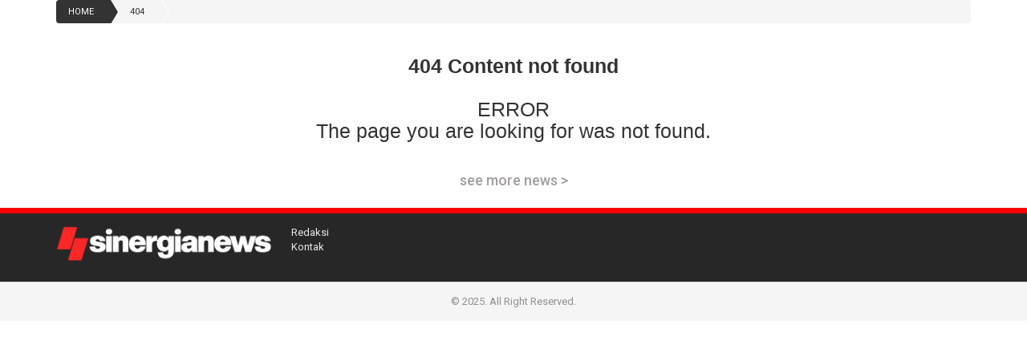

--- FILE ---
content_type: text/html; charset=utf-8
request_url: https://www.google.com/recaptcha/api2/aframe
body_size: 266
content:
<!DOCTYPE HTML><html><head><meta http-equiv="content-type" content="text/html; charset=UTF-8"></head><body><script nonce="jVaYYTbknJOo6alQonslHw">/** Anti-fraud and anti-abuse applications only. See google.com/recaptcha */ try{var clients={'sodar':'https://pagead2.googlesyndication.com/pagead/sodar?'};window.addEventListener("message",function(a){try{if(a.source===window.parent){var b=JSON.parse(a.data);var c=clients[b['id']];if(c){var d=document.createElement('img');d.src=c+b['params']+'&rc='+(localStorage.getItem("rc::a")?sessionStorage.getItem("rc::b"):"");window.document.body.appendChild(d);sessionStorage.setItem("rc::e",parseInt(sessionStorage.getItem("rc::e")||0)+1);localStorage.setItem("rc::h",'1764510251609');}}}catch(b){}});window.parent.postMessage("_grecaptcha_ready", "*");}catch(b){}</script></body></html>

--- FILE ---
content_type: text/css
request_url: https://www.sinergianews.com/assets/frontend/css/media.css
body_size: 2867
content:
@charset "UTF-8";

/* CSS Document */

@media (max-width: 1200px) {
    .search-trigger {
        height: 68px;
        line-height: 68px;
    }
}

@media (max-width: 768px) {}

@media (max-width: 767px) {

    .navbar-nav .open .dropdown-menu {
        position: absolute;
        width: 100%;
        float: left;
        margin-top: 0;
        border: 0;
        -webkit-box-shadow: 0 6px 12px rgb(0 0 0 / 18%);
        box-shadow: 0 6px 12px rgb(0 0 0 / 18%);
        background-color: #fff;
    }

  /**  h1 {
        font-size: 2em;
    }
**/

h1 {
    font-size: 1.6em;
    font-weight: 800;
}


    h2 {
        font-size: 1.7em;
    }

    .label-to p {
        margin-top: 2px;
    }

    .mob {
        width: 100%;
    }

    .mob .container {
        padding: 0;
        width: 100%;
        margin: 0;
    }

    .sticky+.cont {
        padding-top: 75px;
    }

    .mob .dropdown{
        position: inherit;
    }

    .navbar-nav {
        /* margin: 7.5px 0;
        white-space: nowrap;
        width: 90vw;
        overflow: scroll; */
        margin: 7.5px 0;
        overflow: scroll;
        white-space: nowrap;
    }

    .navbar-inverse .navbar-nav>li>a {
        padding-left: 10px;
        padding-right: 10px;
    }

    .nav>li {
        display: inline-block;
    }

    .thumb-post img {
        width: 140px;
		
		/*****/
    }
/** asli
    h3.media-heading {
        font-size: 14px;
    }
	**/
 h3.media-heading {
    font-size: 15px;
    font-weight: 400;
}

    .logo {
        display: block;
        margin-right: auto;
		max-width: 160px;
    /*    margin-left: auto; */
    }

    .sticky .nav__right {
        top: 5px;
    }
    
    .nav__right {
        position: absolute;
        top: 5px;
        right: 0;
        display: inline-block;
        visibility: visible;
    }

    .search__field {
        visibility: visible;
        display: block;
        width: 32px;
        height: 32px;
        color: transparent;
        font-size: 1.25em;
        padding: 0.35em 0 0.35em 15px;
        border: 1px solid #333333;
        border-radius: 32px;
        cursor: pointer;
        transition: all 0.3s ease-in-out;
        box-shadow: none;
    }

    .search_r {
        margin: 5px 0 0;
    }

    .search__wrapper {
        /* position: absolute;
        top: 50%;
        left: 50%;
        -webkit-transform: translateX(-50%) translateY(-50%);
        transform: translateX(-50%) translateY(-50%); */
    }

    .featured {
        height: auto;
    }

    .featured .column {
        width: 100% !important;
    }

    .featured .column:first-child .featured__content .thumb,
    .featured__content .thumb {
        overflow: visible;
        height: 300px;
    }

    .search__field {
        width: 32px;
        height: 32px;
        color: transparent;
        font-size: 1.25em;
        padding: 0.35em 0 0.35em 15px;
        border: 1px solid #333333;
        border-radius: 32px;
        cursor: pointer;
        transition: all 0.3s ease-in-out;
    }

    .search__field:focus {
        border-bottom-color: #ccc;
        width: 100vw;
        color: #2b2b2b;
        cursor: default;
    }

    .media-content p,
    .thumb-ito .thumbnail .caption p {
        font-size: 12px;
    }

    .short-text {
        display: none;
    }

    .thumb-ito .thumbnail.grid figure {
        height: 100%;
    }

    .thumb-ito .thumbnail {
        margin-bottom: 15px;
    }

    #carousel {
        display: none;
    }

    .flex-caption h1 {
        font-size: 14px;
    }

    .flex-caption h1 {
        font-size: 14px !important;
    }

    .search-form {
        width: 100%;
        position: relative;
        padding-left: 15px;
        padding-right: 15px;
    }

    .subsc.search-form {
        padding-left: 0;
        padding-right: 0;
    }

    .block-point {
        display: none;
    }

    .preview {
        height: 70px;
    }

    .preview .slide-next {
        top: 0px;
    }

    .preview .slide-prev {
        top: 0px;
        opacity: 1;
    }

    .slide-desc h3 {
        font-size: 12px;
    }

    .slide-desc h1 {
        font-size: 18px;
        line-height: normal;
    }

    .slide-desc p {
        display: none;
    }

    .block-slider .slide-desc {
        width: 50%;
    }

    .top .login {
        float: left;
    }

    .navbar ul.dropdown-menu li a:hover {
        left: 0;
    }

    .navbar-nav .open .dropdown-menu>li>a,
    .navbar-nav .open .dropdown-menu .dropdown-header {
        padding: 5px 15px 5px 25px;
    }

    .navbar-nav .open .dropdown-menu>li>a {
        line-height: 20px;
    }

    .navbar-nav .open .dropdown-menu>li>a:hover,
    .navbar-nav .open .dropdown-menu>li>a:focus {
        background-image: none;
    }

    .navbar-affixed-top.affix {
        width: 95%;
    }

    .navbar-affixed-top {
        top: -320px;
    }

    #search input[type="search"] {
        position: absolute;
        top: 30%;
        left: 0;
        width: 100% !important;
    }

    #search .btn {
        top: 30%;
    }

    /*.navbar-inverse .navbar-nav .open .dropdown-menu > li > a {
        color: #555555;
    }
    .navbar-inverse .navbar-nav .open .dropdown-menu > li > a:hover,
    .navbar-inverse .navbar-nav .open .dropdown-menu > li > a:focus {
        color: #38a7bb;
    }
    .navbar-inverse .navbar-nav .open .dropdown-menu > .active > a,
    .navbar-inverse .navbar-nav .open .dropdown-menu > .active > a:hover,
    .navbar-inverse .navbar-nav .open .dropdown-menu > .active > a:focus {
        color: #ffffff;
        background-color: #38a7bb;
    }
    .navbar-inverse .navbar-nav .open .dropdown-menu > .disabled > a,
    .navbar-inverse .navbar-nav .open .dropdown-menu > .disabled > a:hover,
    .navbar-inverse .navbar-nav .open .dropdown-menu > .disabled > a:focus {
        color: #cccccc;
        background-color: transparent;
    }*/
}

@media (min-width: 768px) {
    .navbar-static-top {
        border-radius: 0;
    }

    .navbar-fixed-top,
    .navbar-fixed-bottom {
        border-radius: 0;
    }

    .navbar>.container .navbar-brand,
    .navbar>.container-fluid .navbar-brand {
        margin-left: -15px;
    }

    .navbar-nav {
        float: left;
        margin: 0;
    }

    .navbar-nav>li {
        float: left;
    }
/**
	
    .navbar-nav>li>a {
        padding-top: 15px;
        padding-bottom: 15px;
    }
	
editan www
	**/
	
.navbar-nav > li > a {
    padding-top: 7px;
    padding-bottom: 13px;
	}
	
    .navbar-nav.navbar-right:last-child {
        margin-right: -15px;
    }

    .navbar {
        border-radius: 0px;
    }

    .navbar-header {
        float: left;
    }

    .navbar-collapse {
        width: auto;
        border-top: 0;
        box-shadow: none;
    }

    .navbar-collapse.collapse {
        display: block !important;
        height: auto !important;
        padding-bottom: 0;
        overflow: visible !important;
    }

    .navbar-collapse.in {
        overflow-y: visible;
    }

    .navbar-fixed-top .navbar-collapse,
    .navbar-static-top .navbar-collapse,
    .navbar-fixed-bottom .navbar-collapse {
        padding-left: 0;
        padding-right: 0;
    }

    .navbar #search form .input-group {
        width: 100%;
    }
}

@media screen and (min-width: 768px) {
    .jumbotron {
        padding-top: 48px;
        padding-bottom: 48px;
    }

    .container .jumbotron {
        padding-left: 60px;
        padding-right: 60px;
    }
}

@media (max-width: 991px) {}

@media (max-width: 480px) and (orientation: landscape) {

    .navbar-fixed-top .navbar-collapse,
    .navbar-affixed-top .navbar-collapse,
    .navbar-fixed-bottom .navbar-collapse {
        max-height: 200px;
    }
}

/* Large desktop */

@media (min-width: 1200px) {
    .row-fluid .span900 {
        width: 71.8%;
    }

    .row-fluid .span3001 {
        width: 25.6%;
    }

    .row-fluid .span270 {
        width: 25.6%;
    }

    .row-fluid .span61 {
        width: 43.5%;
    }

    .row-fluid .span3-mod {
        width: 36%;
    }

    .row-fluid .span9-mod {
        width: 60.5%;
        margin-left: 3.5%;
    }

    .row-fluid .span3-main {
        width: 25.6%;
    }

    .row-fluid .span9-main {
        width: 71.5%;
    }

    .navbar-inner {
        padding-left: 20px;
        padding-right: 20px;
    }

    .ei-slider>ul.ei-slider-large>li>img {
        margin-left: auto !important;
    }
}

/* Tablet Devices */

@media only screen and (max-width: 1050px) {
    .container-fluid {
        max-width: 1000px !important;
    }

    .navbar-banner .logo-240 {
        text-align: center;
        float: none;
    }

    .row-fluid .main-content {
        width: 100% !important;
    }

    .row-fluid .span300 {
        width: 48.61878453038674% !important;
        margin-left: 2.762430939226519% !important;
    }

    .row-fluid .span270 {
        width: 48.61878453038674% !important;
        margin-left: 0 !important;
    }

    .modern-footer>.container-fluid>.row-fluid {
        margin-left: -2.762430939226519% !important;
        width: 102.762430939226519% !important;
    }

    .modern-footer>.container-fluid>.row-fluid>[class^="span"] {
        width: 46.61878453038674% !important;
        margin-left: 2.762430939226519% !important;
    }

}

/* Portrait tablet to landscape and desktop */

@media (min-width: 768px) and (max-width: 979px) {
    .container-fluid {
        max-width: 768px !important;
    }

    .navbar-banner .logo-240 {
        text-align: center;
        float: none;
    }

    .row-fluid .main-content {
        width: 100% !important;
    }

    .row-fluid .span300 {
        width: 48.61878453038674% !important;
        margin-left: 2.762430939226519% !important;
    }

    .row-fluid .span270 {
        width: 48.61878453038674% !important;
        margin-left: 0 !important;
    }

    .modern-footer>.container-fluid>.row-fluid {
        margin-left: -2.762430939226519% !important;
        width: 102.762430939226519% !important;
    }

    .modern-footer>.container-fluid>.row-fluid>[class^="span"] {
        width: 46.61878453038674% !important;
        margin-left: 2.762430939226519% !important;
    }

    .modern-footer>.container-fluid>.row-fluid>.span3 {}

    h1,
    h2,
    h3,
    h4,
    h5,
    h6 {
        /*font-size: 98% !important;*/
    }

    .navbar-inner {
        padding-left: 0;
        padding-right: 0;
    }

    .navbar .btn-navbar {
        margin-bottom: 5px !important;
    }

    /* Breaking News Swipe */
    .ticker-swipe {
        width: 500px !important;
    }

    .flexslider.large .fold-item img {
        width: 100% !important;
    }

    .flexslider.large .slides>li {
        height: 388px !important;
    }

    .modern-items-list .flexslider.large .slides>li .fold-item {
        height: 100% !important;
    }

    .flexslider.large .fold-item .description.visible-part {
        bottom: -76% !important;
    }

    .modern-items-list .flexslider.large .fold-item:hover .description {
        bottom: 0 !important;
    }

    .flexslider.large.carousel .slides>li {
        max-height: 65px !important;
    }

    /*.span3 .modern-items-list {
            max-width:286px !important;
        }*/
    ul.social-counter>li:nth-child(odd) {
        /*margin-right: 0;*/
        border-right: 1px solid #d5d5d5;
        border-bottom: 1px solid #d5d5d5;
    }

    ul.social-counter>li:nth-child(even) {
        /*margin-right: 0;*/
        border-bottom: 1px solid #d5d5d5;
    }

    ul.social-counter>li:nth-last-child(-n+2) {
        border-bottom: 1px solid #d5d5d5;
    }

    .cat-horiz .last-post>.img-container,
    .cat-review .review .img-container {
        max-width: 243px;
    }

    .blog-item .img-container {
        max-width: 768px;
    }

    .blog-item .img-container img {
        width: 100% !important;
    }

    .cat-horiz .related-posts .modern-items-list ul.items>li>.span6,
    .cat-related-news .modern-items-list ul.items>li>.span6 {
        max-width: 294px;
    }

    .cat-horiz .related-posts .modern-items-list ul.items>li>.span6:nth-child(even),
    .cat-review .review>.content,
    .cat-related-news .modern-items-list ul.items>li>.span6:nth-child(even) {
        float: right;
    }

    .cat-vertical .last-post .img-container img,
    .cat-vertical .related-posts .modern-items-list ul.items>li .post-img,
    .cat-vertical .related-posts .modern-items-list ul.items>li,
    .posts-in-widget .modern-items-list ul.items>li,
    .posts-in-widget .modern-items-list .fold-item .post-img {
        width: 100% !important;
        max-width: 100% !important;
        height: 100% !important;
        max-height: 230px !important;
    }

    .cat-horiz-divided .last-post {
        max-width: 294px !important;
    }

    .cat-horiz-divided .related-posts .media-list>.media>article>.span3 {
        max-width: 68px;
    }

    .posts-in-widget .media-list>.media>article>.span3 {
        max-width: 65px;
    }

    .btn-theme,
    .widget>.widget-content>.form-login-widget>.row-fluid .btn-theme {
        /*padding: 2px 3px !important;*/
    }

    .widget>.widget-content>.form-login-widget .control-group .remember-me>.checkbox {
        font-size: 80% !important;
        padding-left: 0;
        margin-top: 0;
    }

    .ei-slider>ul.ei-slider-large>li>img {
        margin-left: 0 !important;
    }

    ul.social-counter>li:nth-child(3n) {
        margin-right: 20px;
    }

    .featured-post-figure>img {
        width: 100% !important;
        height: 388px !important;
    }

    .author-bio>.cat-widget-content .media>.media-object {
        max-width: 88px;
        max-height: 88px;
        float: left;
    }

    .author-bio>.widget-content .media>.media-body {
        width: 73%;
    }

    .comments-box .media>.media-object {
        max-width: 65px !important;
    }

    .comments-box .leave-comment input[type="text"],
    .comments-box .leave-comment form textarea {
        width: 754px !important;
        max-width: 754px !important;
    }

    .comments-box .media-body {}

    .comments-box .media-body .media .media-body {}

    .modern-footer .f-widget {
        margin-bottom: 30px !important;
    }

    .article-content .post-review .total-score .result {
        max-width: 30% !important;
    }
}

/* Landscape phone to portrait tablet */

@media (max-width: 767px) {
    .container-fluid {
        max-width: 480px !important;
    }

    .navbar-banner .logo-240 {
        text-align: center;
        float: none;
    }

    .row-fluid .main-content {
        width: 100% !important;
    }

    .row-fluid .span300,
    .row-fluid .span270,
    .row-fluid [class^="span"] {
        width: 100% !important;
        margin-left: 0 !important;
    }

    .modern-footer>.container-fluid>.row-fluid {
        margin-left: -2.762430939226519% !important;
        width: 102.762430939226519% !important;
    }

    .modern-footer>.container-fluid>.row-fluid>[class^="span"] {}

    .modern-footer>.container-fluid>.row-fluid>.span3 {}

    h1,
    h2,
    h3,
    h4,
    h5,
    h6 {
        /*font-size: 98% !important;*/
    }

    .navbar-inner {
        padding-left: 0;
        padding-right: 0;
    }

    .navbar .btn-navbar {
        margin-bottom: 5px !important;
    }

    /* Breaking News Swipe */
    .breaking-news-widget>.row-fluid>.title {
        display: none;
        visibility: hidden;
        backface-visibility: hidden;
    }

    .breaking-news-widget {
        border-width: 1px !important;
    }

    .ticker-swipe {
        width: 500px !important;
    }

    .flexslider.large .fold-item img {
        width: 100% !important;
    }

    .flexslider.large .slides>li {
        height: 345px !important;
    }

    .modern-items-list .flexslider.large .slides>li .fold-item {
        height: 100% !important;
    }

    .flexslider.large .fold-item .description.visible-part {
        bottom: -76% !important;
    }

    .modern-items-list .flexslider.large .fold-item:hover .description {
        bottom: 0 !important;
    }

    .flexslider.large.carousel .slides>li {
        max-height: 65px !important;
    }

    /*.span3 .modern-items-list {
            max-width:286px !important;
        }*/
    ul.social-counter>li:nth-child(odd) {
        /*margin-right: 0;*/
        border-right: 1px solid #d5d5d5;
        border-bottom: 1px solid #d5d5d5;
    }

    ul.social-counter>li:nth-child(even) {
        /*margin-right: 0;*/
        border-bottom: 1px solid #d5d5d5;
    }

    ul.social-counter>li:nth-last-child(-n+2) {
        border-bottom: 1px solid #d5d5d5;
    }

    .cat-horiz .last-post>.img-container,
    .cat-review .review .img-container {
        max-width: 243px;
        margin-bottom: 10px;
    }

    .blog-item .img-container {
        max-width: 480px;
    }

    .blog-item .img-container img {
        width: 100% !important;
    }

    .blog-item .blog-date {
        width: 18% !important;
        float: left;
    }

    .blog-item .blog-desc-container {
        width: 81% !important;
        float: right;
    }

    .cat-horiz .related-posts .modern-items-list ul.items>li>.span6,
    .cat-related-news .modern-items-list ul.items>li>.span6 {
        max-width: 294px;
    }

    .cat-horiz .related-posts .modern-items-list ul.items>li>.span6:nth-child(even),
    .cat-review .review>.content,
    .cat-related-news .modern-items-list ul.items>li>.span6:nth-child(even) {
        float: left;
        margin-top: 15px;
    }

    .flexslider .flex-direction-nav>li {
        top: 39px !important;
    }

    .cat-widget-content .cat-horiz .flex-control-nav {
        top: -21px !important;
    }

    .cat-widget-content .cat-horiz .flexslider .flex-direction-nav>li {
        top: 43px !important;
    }

    .cat-vertical-widget-content .flexslider .flex-direction-nav>li {
        top: 44px !important;
    }

    .cat-vertical .last-post .img-container img,
    .cat-vertical .related-posts .modern-items-list ul.items>li .post-img,
    .cat-vertical .related-posts .modern-items-list ul.items>li,
    .posts-in-widget .modern-items-list ul.items>li,
    .posts-in-widget .modern-items-list .fold-item .post-img {
        width: 100% !important;
        max-width: 100% !important;
        height: 100% !important;
        max-height: 230px !important;
    }

    .cat-horiz-divided .last-post {
        max-width: 100% !important;
        margin-bottom: 15px;
    }

    .cat-horiz-divided .related-posts .media-list>.media>article>.span3 {
        width: 68px !important;
        max-width: 68px;
        float: left !important;
    }

    .cat-horiz-divided .related-posts .media-list .media-body {
        width: 80% !important;
        margin-left: 15px !important;
        float: left !important;
    }

    .posts-in-widget .media-list>.media>article>.span3 {
        max-width: 65px;
        width: 65px !important;
        float: left !important;
    }

    .posts-in-widget .media-body {
        width: 80% !important;
        float: left !important;
        margin-left: 15px;
    }

    .widget .widget-content .widget-weather>.state,
    .widget .widget-content .widget-weather>.info {
        width: 30% !important;
        float: left;
    }

    .widget .widget-content .widget-weather>.info {
        width: 60% !important;
    }

    .btn-theme,
    .widget>.widget-content>.form-login-widget>.row-fluid .btn-theme {
        /*padding: 2px 3px !important;*/
    }

    .widget>.widget-content>.form-login-widget .control-group .remember-me>.checkbox {
        font-size: 80% !important;
        padding-left: 0;
        margin-top: 0;
    }

    ul.widget-sponsor li:nth-child(2n) {
        margin-right: 7.7% !important;
    }

    .ei-slider>ul.ei-slider-large>li>img {
        margin-left: 0 !important;
    }

    ul.social-counter>li:nth-child(3n) {
        margin-right: 20px;
    }

    .featured-post-figure>img {
        width: 100% !important;
        height: 345px !important;
    }

    .author-bio>.cat-widget-content .media>.media-object {
        max-width: 88px;
        max-height: 88px;
        float: left;
    }

    .author-bio>.widget-content .media>.media-body {
        width: 73%;
    }

    .post-navigation .next-post {
        float: left !important;
        margin-top: 10px;
    }

    .comments-box .media>.media-object {
        max-width: 65px !important;
    }

    .comments-box .leave-comment input[type="text"],
    .comments-box .leave-comment form textarea {
        width: 456px !important;
        max-width: 456px !important;
    }

    .comments-box .media-body {}

    .comments-box .media-body .media .media-body {}

    .modern-footer .f-widget {
        margin-bottom: 30px !important;
    }

    .article-content .post-review .total-score .result {
        width: 30% !important;
        max-width: 30% !important;
    }
}


/* Landscape phones and down */

@media (max-width: 480px) {
    .container-fluid {
        max-width: 300px !important;
    }

    .navbar-banner .logo-240 {
        text-align: center;
        float: none;
    }

    .row-fluid .main-content {
        width: 100% !important;
    }

    .row-fluid .span300,
    .row-fluid .span270,
    .row-fluid [class^="span"] {
        width: 100% !important;
        margin-left: 0 !important;
    }

    .modern-footer>.container-fluid>.row-fluid {
        margin-left: -2.762430939226519% !important;
        width: 102.762430939226519% !important;
    }

    .modern-footer>.container-fluid>.row-fluid>[class^="span"] {}

    .modern-footer>.container-fluid>.row-fluid>.span3 {}

    h1,
    h2,
    h3,
    h4,
    h5,
    h6 {
        /*font-size: 98% !important;*/
    }

    .navbar-inner {
        padding-left: 0;
        padding-right: 0;
    }

    .navbar .btn-navbar {
        margin-bottom: 5px !important;
    }

    /* Breaking News Swipe */
    .breaking-news-widget>.row-fluid>.title {
        display: none;
        visibility: hidden;
        backface-visibility: hidden;
    }

    .breaking-news-widget {
        border-width: 1px !important;
    }

    .ticker-swipe {
        width: 500px !important;
    }

    .flexslider.large .fold-item .description>.title h3 {
        font-size: 13px !important;
        margin-bottom: 0 !important;
    }

    .flexslider.large .fold-item .description>.text {
        height: 122px !important;
    }

    .flexslider.large .fold-item img {
        width: 100% !important;
    }

    .flexslider.large .slides>li {
        height: 230px !important;
    }

    .modern-items-list .flexslider.large .slides>li .fold-item {
        height: 100% !important;
    }

    .flexslider.large .fold-item .description.visible-part {
        bottom: -59% !important;
    }

    .modern-items-list .flexslider.large .fold-item:hover .description {
        bottom: 0 !important;
    }

    .flexslider.large.carousel .slides>li {
        max-height: 65px !important;
    }

    /*.span3 .modern-items-list {
            max-width:286px !important;
        }*/
    ul.social-counter>li:nth-child(odd) {
        /*margin-right: 0;*/
        border-right: 1px solid #d5d5d5;
        border-bottom: 1px solid #d5d5d5;
    }

    ul.social-counter>li:nth-child(even) {
        /*margin-right: 0;*/
        border-bottom: 1px solid #d5d5d5;
    }

    ul.social-counter>li:nth-last-child(-n+2) {
        border-bottom: 1px solid #d5d5d5;
    }

    .cat-horiz .last-post>.img-container,
    .cat-review .review .img-container {
        max-width: 100%;
        margin-bottom: 10px;
    }

    .cat-horiz .last-post .img-container img,
    .cat-review .review .img-container img {
        width: 300px !important;
        max-width: 300px !important;
    }

    .blog-item .img-container {
        max-width: 100%;
    }

    .blog-item .img-container img {
        width: 100% !important;
        max-height: 150px !important;
    }

    .blog-item .blog-date {
        width: 18% !important;
        float: left;
    }

    .blog-item .blog-desc-container {
        width: 81% !important;
        float: right;
    }

    .cat-horiz .related-posts .modern-items-list ul.items>li>.span6,
    .cat-related-news .modern-items-list ul.items>li>.span6 {
        max-width: 294px;
    }

    .cat-horiz .related-posts .modern-items-list ul.items>li>.span6:nth-child(even),
    .cat-review .review>.content,
    .cat-related-news .modern-items-list ul.items>li>.span6:nth-child(even) {
        float: left;
        margin-top: 15px;
    }

    .cat-review .review>.content {
        padding: 0 10px 0 0 !important;
    }

    .cat-review .review>.content .post-info .post-desc ul.criteria>li>.title {
        width: 83% !important;
    }

    .cat-vertical .last-post .img-container img,
    .cat-vertical .related-posts .modern-items-list ul.items>li .post-img,
    .cat-vertical .related-posts .modern-items-list ul.items>li,
    .posts-in-widget .modern-items-list ul.items>li,
    .posts-in-widget .modern-items-list .fold-item .post-img {
        width: 100% !important;
        max-width: 100% !important;
        height: 100% !important;
        max-height: 230px !important;
    }

    .cat-horiz-divided .last-post {
        max-width: 100% !important;
        margin-bottom: 15px;
    }

    .cat-horiz-divided .related-posts .media-list>.media>article>.span3 {
        width: 68px !important;
        max-width: 68px;
        float: left !important;
    }

    .cat-horiz-divided .related-posts .media-list .media-body {
        width: 72% !important;
        margin-left: 10px !important;
        float: left !important;
    }

    .posts-in-widget .media-list>.media>article>.span3 {
        max-width: 65px;
        width: 65px !important;
        float: left !important;
    }

    .posts-in-widget .media-body {
        width: 72% !important;
        margin-left: 10px !important;
        float: left !important;
    }

    .widget .widget-content .widget-weather>.state,
    .widget .widget-content .widget-weather>.info {
        width: 30% !important;
        float: left;
    }

    .widget .widget-content .widget-weather>.info {
        width: 60% !important;
    }

    .btn-theme,
    .widget>.widget-content>.form-login-widget>.row-fluid .btn-theme {
        /*padding: 2px 3px !important;*/
    }

    .widget>.widget-content>.form-login-widget .control-group .remember-me>.checkbox {
        font-size: 80% !important;
        padding-left: 0;
        margin-top: 0;
    }

    ul.widget-sponsor li:nth-child(2n) {
        margin-right: 7.7% !important;
    }

    .ei-slider>ul.ei-slider-large>li>img {
        margin-left: 0 !important;
    }

    ul.social-counter>li:nth-child(3n) {
        margin-right: 20px;
    }

    .featured-post-figure>img {
        width: 100% !important;
        height: 230px !important;
    }

    .author-bio>.cat-widget-content .media>.media-object {
        max-width: 88px;
        max-height: 88px;
        float: left;
    }

    .author-bio>.widget-content .media>.media-body {
        width: 73%;
    }

    .post-navigation .next-post {
        float: left !important;
        margin-top: 10px;
    }

    .comments-box .media>.media-object {
        max-width: 65px !important;
    }

    .comments-box .leave-comment input[type="text"],
    .comments-box .leave-comment form textarea {
        width: 286px !important;
        max-width: 286px !important;
    }

    .comments-box .media-body {}

    .comments-box .media-body .media .media-body {}

    .flexslider .flex-direction-nav>li {
        top: 0px !important;
    }

    .modern-footer {}

    .modern-footer .f-widget {
        margin-bottom: 30px !important;
    }

    .modern-footer .f-widget>.f-widget-content {
        padding: 5px !important;
    }

    .f-widget-content .flexslider .flex-direction-nav>li {
        top: 14px !important;
    }

    .article-content .post-review .total-score .result {
        width: 30% !important;
        max-width: 30% !important;
    }
}

@media only screen and (max-width: 981px) {
    .detail-gallery .article-sharer .gallery-sharer {
        float: none
    }

    .detail-gallery .gallery-all .gallery-list-all .article-thumbnail {
        width: 700px
    }
}

--- FILE ---
content_type: application/javascript
request_url: https://tag.adbro.me/configs/f39zy0ac.js
body_size: 280
content:
window.adbro=window.adbro||{};window.adbro.publisher='d7cfd80b-0488-4b35-9482-659603e9ce8d';window.adbro.config={selectors:{images:'.entry-content .post img'},functions:{onPlaceholderSized:function(div,img){div.style.marginBottom='-'+img.offsetHeight+'px';div.style.display='block';},onInventoryImpression:function(img,div,data){let style=document.createElement('style');style.textContent='#box-message {display: none !important }';div.appendChild(style);}}};if(window.top.innerWidth<800){window.adbro.publisher='23d6879b-6eea-4ff6-9c5d-56befdff8458';}
ptag('config',window.adbro.config);ptag('config','slot',window.adbro.publisher);

--- FILE ---
content_type: text/javascript
request_url: https://www.sinergianews.com/assets/frontend/js/intern.js
body_size: 2426
content:

window.onscroll = function() {myFunction()};

var header = document.getElementById("myHeader");
var sticky = header.offsetTop;

function myFunction() {
  if (window.pageYOffset > sticky) {
    header.classList.add("sticky");
  } else {
    header.classList.remove("sticky");
  }
}

var Gallery = new Swiper('.gallery-swiper', {
    nextButton: '.gallery-swiper .button-next',
    prevButton: '.gallery-swiper .button-previous',
    slidesPerView: 1,
    centeredSlides: false,
    grabCursor: true,
    preloadImages: true,
    lazyLoading: true,
    spaceBetween: 2
});

if (Gallery.container.length > 0) {
    Gallery.on('slideChangeStart', function () {
        $(".slide-indicator strong").html((parseInt($(".swiper-slide-active").attr("slide-index")) + 1));
        ga('send', {
            'hitType': 'pageview',
            'page': '/detail-foto/' + Gallery.activeIndex
        });
    });
};

$(document).ready(function () {
    var TotalSlide = $(".swiper-slide").length;
    var Indicator = '<strong>' + (parseInt($(".swiper-slide-active").attr("slide-index")) + 1) + '</strong> / ' + TotalSlide + ' foto';
    $(".indicator").html(TotalSlide + " foto");
    $(".slide-indicator").html(Indicator);
});

$(document).ready(function() {
    $('.pgwSlider').pgwSlider({
        maxHeight: 400,
        touchControls: true,
        intervalDuration: 7000
    });
});

/*$('.button-view-list').on('click', function() {
    $(".gallery-single").removeClass('active-gallery');
    $(".gallery-list").addClass('active-gallery');
});

$('.button-view-all').on('click', function() {
    $(".gallery-single").removeClass('active-gallery');
    $(".gallery-all").addClass('active-gallery');
    ga('send', 'event', 'view-all', 'view', '/media/galeri/bom-bunuh-diri-guncang-istanbul-1', {
        nonInteraction: false
    });
    ga('send', {
        'hitType': 'pageview',
        'page': '/media/galeri/bom-bunuh-diri-guncang-istanbul-1'
    });
});

$('.image-list').on('click', function() {
    $(".gallery-list").removeClass('active-gallery');
    $(".gallery-single").addClass('active-gallery');
    onclickSlide($(this).index());
    $('html, body').animate({
        scrollTop: $(".gallery-single").offset().top - 70
    }, 500);
});*/



$(document).ready(function () {
    var sync1 = $("#sync1");
    var sync2 = $("#sync2");
    var slidesPerPage = 4; //globaly define number of elements per page
    var syncedSecondary = true;

    sync1.owlCarousel({
        items: 1,
        slideSpeed: 12000,
        nav: false,
        autoplay: true,
        dots: false,
        loop: true,
        autoHeight: true,
        responsiveRefreshRate: 200,
        navText: ['<i class="fa fa-angle-left "></i>', '<i class="fa fa-angle-right"></i>'],
    }).on('changed.owl.carousel', syncPosition);

    sync2
        .on('initialized.owl.carousel', function () {
            sync2.find(".owl-item").eq(0).addClass("current");
        })
        .owlCarousel({
            margin: 10,
            dots: false,
            nav: true,
            smartSpeed: 200,
            slideSpeed: 500,
            slideBy: slidesPerPage, //alternatively you can slide by 1, this way the active slide will stick to the first item in the second carousel
            navText: ['<i class="fa fa-angle-left "></i>', '<i class="fa fa-angle-right"></i>'],
            responsiveRefreshRate: 100,

            responsive: {

                600: {
                    items: 3,

                },
                1000: {
                    items: 5,
                    loop: false,
                },
                1200: {
                    items: 5,
                    loop: false,
                }
            },

        }).on('changed.owl.carousel', syncPosition2);

    function syncPosition(el) {
        //if you set loop to false, you have to restore this next line
        //var current = el.item.index;

        //if you disable loop you have to comment this block
        var count = el.item.count - 1;
        var current = Math.round(el.item.index - (el.item.count / 2) - .5);

        if (current < 0) {
            current = count;
        }
        if (current > count) {
            current = 0;
        }

        //end block

        sync2
            .find(".owl-item")
            .removeClass("current")
            .eq(current)
            .addClass("current");
        var onscreen = sync2.find('.owl-item.active').length - 1;
        var start = sync2.find('.owl-item.active').first().index();
        var end = sync2.find('.owl-item.active').last().index();

        if (current > end) {
            sync2.data('owl.carousel').to(current, 100, true);
        }
        if (current < start) {
            sync2.data('owl.carousel').to(current - onscreen, 100, true);
        }
    }

    function syncPosition2(el) {
        if (syncedSecondary) {
            var number = el.item.index;
            sync1.data('owl.carousel').to(number, 100, true);
        }
    }

    sync2.on("click", ".owl-item", function (e) {
        e.preventDefault();
        var number = $(this).index();
        sync1.data('owl.carousel').to(number, 300, true);
    });
});

function onclickSlide(slide) {
    Gallery.slideTo(slide, 300, true);
}

var sidebar = document.getElementById('sidebar');
Stickyfill.add(sidebar);

// $(function() {
//     $(window).scroll(function() {
//         var distanceTop = $('#last').offset().top - $(window).height();

//         if ($(window).scrollTop() > distanceTop)
//             $('#slidebox').animate({
//                 'right': '0px'
//             }, 300);
//         else
//             $('#slidebox').stop(true).animate({
//                 'right': '-430px'
//             }, 100);
//     });

//     $('#slidebox .close').bind('click', function() {
//         $(this).parent().remove();
//     });
// });

// $(window).load(function () {
//     $('#carousel').flexslider({
//         animation: "slide",
//         controlNav: false,
//         directionNav: false,
//         animationLoop: false,
//         slideshow: true,
//         mousewheel: false,
//         thumbCaptions: true,
//         itemWidth: 1,
//         asNavFor: '#slider'
//     });

//     $('#slider').flexslider({
//         touch: true,
//         slideshowSpeed: 5500,
//         animationSpeed: 700,
//         sync: "#carousel"
//     });
// });

(function (cash) {
    "use strict";

    jQuery(".sidebar_area").theiaStickySidebar({
        additionalMarginTop: 15
    });

    jQuery("#header_menu.header_is_sticky", "#header").wrap("<div class='header_menu_parent'></div>").attr("rel", jQuery("#header_menu.header_is_sticky", "#header").offset().top).parent().height($("#header_menu.header_is_sticky", "#header").height());

    /*var obj;
	function center_image(){
		$('.center_img').each(function(){
			obj = $(this);
			var bg_ratio = obj.attr('data-width-img')/obj.attr('data-height-img');
			var wrapper_ratio = obj.parent().width()/obj.parent().height();
			if(bg_ratio<wrapper_ratio){
				var center = (obj.parent().width()/bg_ratio - obj.parent().height())*(-0.5);
				obj.css({'left':'0px', 'top':center, 'width':'100%', 'height':'auto'});
			}
			else{
				var center_hor = (bg_ratio*obj.parent().height() - obj.parent().width())*(-0.5);
				obj.css({'left':center_hor, 'top':'0px', 'height':'100%', 'width':'auto'});
			}
		});
	}           
                 
     var big_block_container;         
		 $(function(){
			 big_block_container = $('.big-block-baner').swiper({
				slidesPerView: 1,
                loop: true,
                grabCursor: true,
				autoplay: false,
				autoplayDisableOnInteraction: false,
				spaceBetween: 30,
                calculateHeight: true,
                useCSS3Transforms: false,
                onInit: function() {
					$('.preview-hover').eq(big_block_container.activeLoopIndex).addClass('color');
				}, 
                onSlideNext:function(){
                    $('.preview-hover').eq(big_block_container.activeLoopIndex).removeClass('color');
                },
                onSlideChangeStart: function() {
                    $('.preview-hover').removeClass('color');
                    $('.preview-hover').eq(big_block_container.activeLoopIndex).addClass('color');
                } 
			});
      });
                 
      $('.block-slider .slide-prev').click(function(){
		big_block_container.swipePrev();
		return false;
	  });
	
	  $('.block-slider .slide-next').click(function(){
		big_block_container.swipeNext();
		return false;
	  });             
                 
     $('.preview-hover').click(function(){
			var eqIndex = $('.preview-hover').index(this);
			$('.preview-hover').removeClass('color');
			$(this).addClass('color');
			big_block_container.swipeTo(eqIndex);
			big_block_container.stopAutoplay();
			return false;
		}); 
                 
                 
	$(window).resize(function(){
		$('body *').addClass('animation-stop');
		rax();
		center_image();
		$('body *').removeClass('animation-stop');
        
	}); 
    
          
    $('.button-totop').on( "click", function() {              
        $('body,html').animate({
             scrollTop: 0
         }, 400);
           return false;
    }); 
 */

    $(function () {
        var pageGladis = $("#load-more-btn").attr('next-page');
        $("#load-more-btn").attr('href', '#');
        $("#load-more-loading").hide();
        $('#load-more-btn').click(function (event) {
            event.preventDefault();
            var button = $(this).val();
            $.ajax({
                url: 'http://nama-domain/galeri/' + pageGladis,
                dataType: 'html',
                beforeSend: function () {
                    $("#load-more-loading").show();
                    $("#load-more-btn").hide();
                },
                success: function (data) // Variable data contains the data we get from serverside
                {
                    $("#load-more-loading").hide();
                    $("#load-more-btn").show();
                    var placement = $('.section-media').last();
                    placement.append(data);
                    pageGladis = parseInt(pageGladis) + 1;
                    $("#load-more-btn").attr('next-page', pageGladis);
                    if (data == false) {
                        $("#load-more-btn").hide();
                    }
                }
            });
            return false; // keeps the page from not refreshing
        });
    });

})(jQuery);